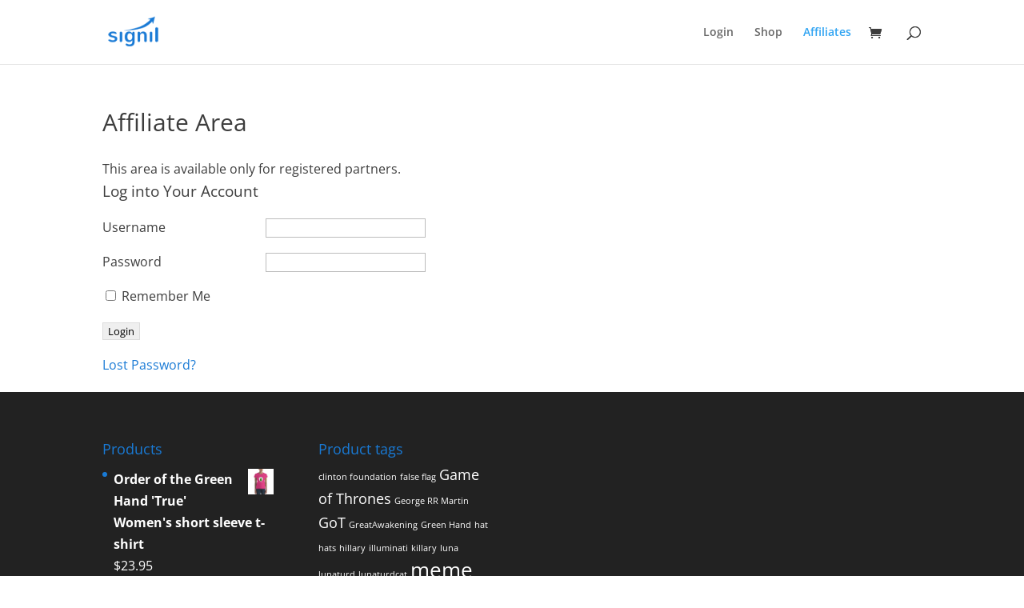

--- FILE ---
content_type: text/javascript
request_url: https://signil.com/wp-content/plugins/AffiliateWP-master/assets/js/frontend.min.js?ver=1.8.7
body_size: 119
content:
jQuery(document).ready(function($){$("#affwp-generate-ref-url").submit(function(){var url=$(this).find("#affwp-url").val(),campaign=$(this).find("#affwp-campaign").val(),refVar=$(this).find('input[type="hidden"].affwp-referral-var').val(),affId=$(this).find('input[type="hidden"].affwp-affiliate-id').val(),prettyAffiliateUrls=affwp_vars.pretty_affiliate_urls,add="";if(url.indexOf("#")>0)var fragment=url.split("#");if(fragment&&(url=fragment[0]),prettyAffiliateUrls){if(url.indexOf("?")<0)url.match(/\/$/)||(url+="/"),campaign.length&&(campaign="?campaign="+campaign);else{var pieces=url.split("?");url=pieces[0],url.match(/\/$/)||(url+="/"),add="/?"+pieces[1],campaign.length&&(campaign="&campaign="+campaign)}url=url+refVar+"/"+affId+add+campaign}else{if(campaign.length&&(campaign="&campaign="+campaign),url.indexOf("?")<0)url.match(/\/$/)||(url+="/");else{var pieces=url.split("?");url=pieces[0],url.match(/\/$/)||(url+="/"),add="&"+pieces[1]}url=url+"?"+refVar+"="+affId+add+campaign}return fragment&&(url+="#"+fragment[1]),url=url.replace(/([^:])(\/\/+)/g,"$1/"),$(this).find(".affwp-referral-url-wrap").slideDown(),$(this).find("#affwp-referral-url").val(url).focus(),!1})});

--- FILE ---
content_type: text/plain
request_url: https://www.google-analytics.com/j/collect?v=1&_v=j102&a=2063896080&t=pageview&_s=1&dl=https%3A%2F%2Fsignil.com%2Faffiliate-area%2F&ul=en-us%40posix&dt=Affiliate%20Area%20%7C%20Signil&sr=1280x720&vp=1280x720&_u=IEBAAEABAAAAACAAI~&jid=2113887140&gjid=1135536266&cid=801458067.1768975624&tid=UA-99287187-1&_gid=1549814813.1768975624&_r=1&_slc=1&z=2065390034
body_size: -449
content:
2,cG-SMY6XF6ZVQ